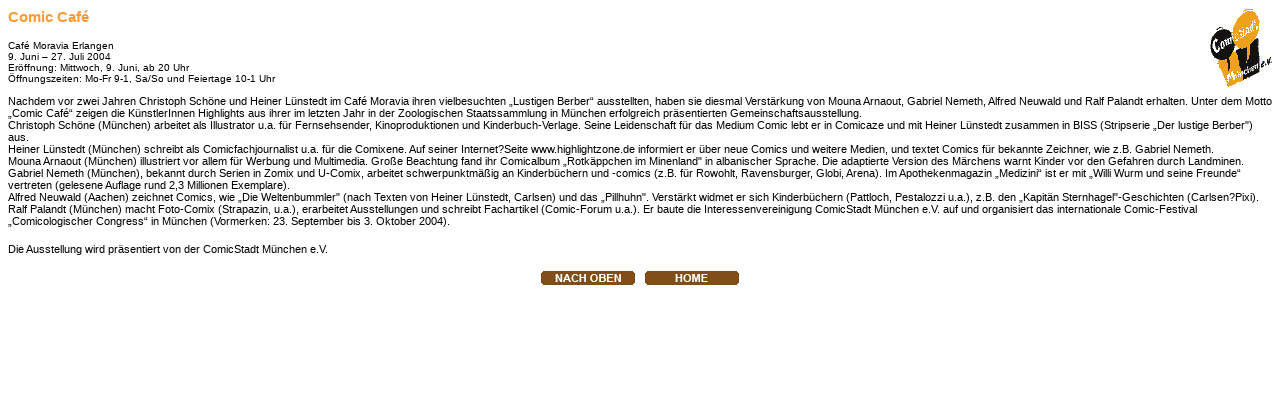

--- FILE ---
content_type: text/html
request_url: http://2004.comic-salon.de/2004/pages/ausstellungen/comic-cafe.html
body_size: 2489
content:
<html>
<head>
<title>Ausstellung Comic-Caf&eacute;</title>

<meta http-equiv="Content-Type" content="text/html; charset=iso-8859-1">

<script language="JavaScript" type="text/JavaScript">
<!--
function MM_swapImgRestore() { //v3.0
  var i,x,a=document.MM_sr; for(i=0;a&&i<a.length&&(x=a[i])&&x.oSrc;i++) x.src=x.oSrc;
}

function MM_preloadImages() { //v3.0
  var d=document; if(d.images){ if(!d.MM_p) d.MM_p=new Array();
    var i,j=d.MM_p.length,a=MM_preloadImages.arguments; for(i=0; i<a.length; i++)
    if (a[i].indexOf("#")!=0){ d.MM_p[j]=new Image; d.MM_p[j++].src=a[i];}}
}

function MM_findObj(n, d) { //v4.01
  var p,i,x;  if(!d) d=document; if((p=n.indexOf("?"))>0&&parent.frames.length) {
    d=parent.frames[n.substring(p+1)].document; n=n.substring(0,p);}
  if(!(x=d[n])&&d.all) x=d.all[n]; for (i=0;!x&&i<d.forms.length;i++) x=d.forms[i][n];
  for(i=0;!x&&d.layers&&i<d.layers.length;i++) x=MM_findObj(n,d.layers[i].document);
  if(!x && d.getElementById) x=d.getElementById(n); return x;
}

function MM_swapImage() { //v3.0
  var i,j=0,x,a=MM_swapImage.arguments; document.MM_sr=new Array; for(i=0;i<(a.length-2);i+=3)
   if ((x=MM_findObj(a[i]))!=null){document.MM_sr[j++]=x; if(!x.oSrc) x.oSrc=x.src; x.src=a[i+2];}
}
//-->
</script>
<link href="../../../css/css04/ausstellungen.css" rel="stylesheet" type="text/css">
</head>

<body onLoad="MM_preloadImages('../../control/nachoben_mo.gif','../../control/home_main_mo.gif')">
<p class="link_14_underline"><font><a name="top"></a></font></p>
<table width="100%" border="0" cellspacing="0" cellpadding="0" align="center">
  <tr> 
    <td> <p align="left" class="ueberschrift_gelb"> <img src="../../graphic/sponsoren/comicstadtmuenchen.gif" align="right">Comic 
        Caf&eacute;</p>
      <p class="minitext">Caf&eacute; Moravia Erlangen<br>
        9. Juni &#8211; 27. Juli 2004<br>
        Er&ouml;ffnung: Mittwoch, 9. Juni, ab 20 Uhr<br>
        &Ouml;ffnungszeiten: Mo-Fr 9-1, Sa/So und Feiertage 10-1 Uhr</p>
      <p class="text">Nachdem vor zwei Jahren Christoph Sch&ouml;ne und Heiner 
        L&uuml;nstedt im Caf&eacute; Moravia ihren vielbesuchten &#8222;Lustigen 
        Berber&#8220; ausstellten, haben sie diesmal Verst&auml;rkung von Mouna 
        Arnaout, Gabriel Nemeth, Alfred Neuwald und Ralf Palandt erhalten. Unter 
        dem Motto &#8222;Comic Caf&eacute;&#8220; zeigen die K&uuml;nstlerInnen 
        Highlights aus ihrer im letzten Jahr in der Zoologischen Staatssammlung 
        in M&uuml;nchen erfolgreich pr&auml;sentierten Gemeinschaftsausstellung.<br>
        Christoph Sch&ouml;ne (M&uuml;nchen) arbeitet als Illustrator u.a. f&uuml;r 
        Fernsehsender, Kinoproduktionen und Kinderbuch-Verlage. Seine Leidenschaft 
        f&uuml;r das Medium Comic lebt er in Comicaze und mit Heiner L&uuml;nstedt 
        zusammen in BISS (Stripserie &#8222;Der lustige Berber&quot;) aus. <br>
        Heiner L&uuml;nstedt (M&uuml;nchen) schreibt als Comicfachjournalist u.a. 
        f&uuml;r die Comixene. Auf seiner Internet?Seite www.highlightzone.de 
        informiert er &uuml;ber neue Comics und weitere Medien, und textet Comics 
        f&uuml;r bekannte Zeichner, wie z.B. Gabriel Nemeth.<br>
        Mouna Arnaout (M&uuml;nchen) illustriert vor allem f&uuml;r Werbung und 
        Multimedia. Gro&szlig;e Beachtung fand ihr Comicalbum &#8222;Rotk&auml;ppchen 
        im Minenland&quot; in albanischer Sprache. Die adaptierte Version des 
        M&auml;rchens warnt Kinder vor den Gefahren durch Landminen.<br>
        Gabriel Nemeth (M&uuml;nchen), bekannt durch Serien in Zomix und U-Comix, 
        arbeitet schwerpunktm&auml;&szlig;ig an Kinderb&uuml;chern und -comics 
        (z.B. f&uuml;r Rowohlt, Ravensburger, Globi, Arena). Im Apothekenmagazin 
        &#8222;Medizini&#8220; ist er mit &#8222;Willi Wurm und seine Freunde&#8220; 
        vertreten (gelesene Auflage rund 2,3 Millionen Exemplare).<br>
        Alfred Neuwald (Aachen) zeichnet Comics, wie &#8222;Die Weltenbummler&quot; 
        (nach Texten von Heiner L&uuml;nstedt, Carlsen) und das &#8222;Pillhuhn&quot;. 
        Verst&auml;rkt widmet er sich Kinderb&uuml;chern (Pattloch, Pestalozzi 
        u.a.), z.B. den &#8222;Kapit&auml;n Sternhagel&quot;-Geschichten (Carlsen?Pixi).<br>
        Ralf Palandt (M&uuml;nchen) macht Foto-Comix (Strapazin, u.a.), erarbeitet 
        Ausstellungen und schreibt Fachartikel (Comic-Forum u.a.). Er baute die 
        Interessenvereinigung ComicStadt M&uuml;nchen e.V. auf und organisiert 
        das internationale Comic-Festival &#8222;Comicologischer Congress&#8220; 
        in M&uuml;nchen (Vormerken: 23. September bis 3. Oktober 2004).</p>
      <p><span class="text">Die Ausstellung wird pr&auml;sentiert von der ComicStadt 
        M&uuml;nchen e.V. </span><br>
      </p>
      <p align="center" class="text"><a href="#top" onMouseOut="MM_swapImgRestore()" onMouseOver="MM_swapImage('nachoben','','../../control/nachoben_mo.gif',1)"><img src="../../control/nachoben.gif" alt="nach oben" name="nachoben" width="98" height="15" border="0"></a> 
        &nbsp;<a href="../../frameset2004_archiv.html" target="_top" onMouseOver="MM_swapImage('home','','../../control/home_main_mo.gif',1)" onMouseOut="MM_swapImgRestore()"><img src="../../control/home_main.gif" alt="Home" name="home" width="98" height="15" border="0"></a><font color="#FFFFFF"> 
        </font></p></td>
  </tr>
</table>
<p><font color="#FFFFFF"> </font></p>
</body>
</html>


--- FILE ---
content_type: text/css
request_url: http://2004.comic-salon.de/css/css04/ausstellungen.css
body_size: 484
content:
body { 
color: #000000;
background-color: #ffffff;
scrollbar-base-color: #ffffff;
}


a { text-decoration: underline; }
a:link  { color: #996633; }
a:visited { color: #ff9933; }
a:hover   { color: #ff9933; }
a:active  { color: #000000; }
a b {  color: #920404; }


.text {  font-family: Arial, Helvetica, sans-serif; font-size: 11px; font-style: normal; line-height: normal; font-weight: normal; font-variant: normal; text-transform: none; color: #000000}
.links_klein {  font-family: Arial, Helvetica, sans-serif; font-size: 9px; text-decoration: none; color: #000000}
.links_blau {  font-family: Arial, Helvetica, sans-serif; font-size: 11px; text-decoration: underline; color: #FF9933}
.minitext {  font-family: Arial, Helvetica, sans-serif; font-size: 10px; color: #000000}
.ueberschrift {  font-family: Arial, Helvetica, sans-serif; font-size: 18px; font-weight: normal; color: #000000}
.ueberschrift_gross {  font-family: Arial, Helvetica, sans-serif; font-size: 36px; font-weight: bold; color: #666666}
.link_14_underline {  font-family: Arial, Helvetica, sans-serif; font-size: 14px; text-decoration: underline; letter-spacing: -1px}
.hoch {  font-family: Arial, Helvetica, sans-serif; text-decoration: none; clip:   rect(   ); font-size: 10px; position: relative; visibility: visible; top: -5px; overflow: visible; z-index: auto}
.ueberschrift_gelb {  font-family: Arial, Helvetica, sans-serif; font-size: 15px; font-weight: bold; color: #FF9933}
.text_gelb_fett {  font-family: Arial, Helvetica, sans-serif; font-size: 11px; font-weight: bold; color: #FF9933}
.ueberschrift-mittel_blau { font-family: Arial, Helvetica, sans-serif; font-size: 18px; font-weight: bold; color: #FF9933}
